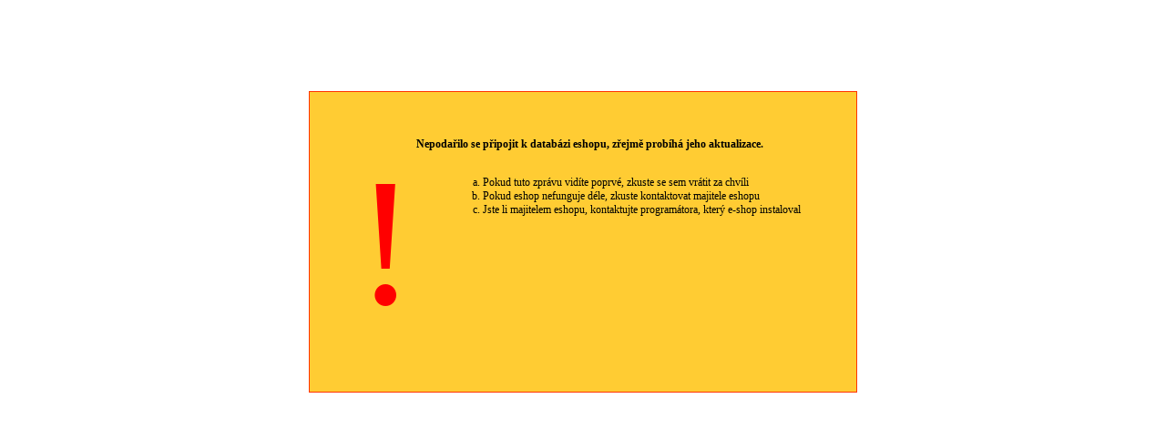

--- FILE ---
content_type: text/html; charset=UTF-8
request_url: http://www.zahrada-cz.cz/category/drtic-vetvi-flymo/drtice-a-stepkovace-benzinove/21&sort=date_desc
body_size: 631
content:

<!DOCTYPE html PUBLIC "-//W3C//DTD XHTML 1.0 Transitional//EN" "http://www.w3.org/TR/xhtml1/DTD/xhtml1-transitional.dtd">
<html xmlns="http://www.w3.org/1999/xhtml">
<head>
<meta http-equiv="Content-Type" content="text/html; charset=utf-8" />
<title>Chyba připojení k databázi</title>
</head>

<body style="font-family:tahoma;">

<div style="margin:auto; width:500px; margin-top:100px; background-color:#FFCC33; border:1px solid #FF3300; padding:50px; font-size:12px;">

<div style="float:left; font-size:200px; color:red;">
!
</div>


<strong>Nepodařilo se připojit k databázi eshopu, zřejmě probíhá jeho aktualizace.</strong><br><br>

<ol type="a" style="margin-left:100px;">
<li>Pokud tuto zprávu vidíte poprvé, zkuste se sem vrátit za chvíli</li>

<li>Pokud eshop nefunguje déle, zkuste kontaktovat majitele eshopu</li>

<li>Jste li majitelem eshopu, kontaktujte programátora, který e-shop instaloval</li>

</ol>


<div style="clear:both;"></div>


</div>


</body>
</html>
